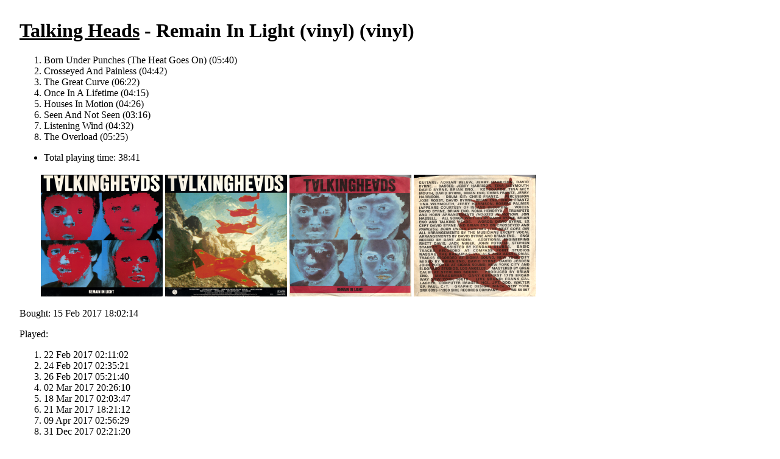

--- FILE ---
content_type: text/html; charset=utf8
request_url: http://quimby.gnus.org/circus/jukebox.php?group=Talking+Heads&album=Remain+In+Light+(vinyl)
body_size: 1230
content:
<!DOCTYPE HTML PUBLIC "-//W3C//DTD HTML 4.0 Transitional//EN"> 
<html> 
  <head> 
    <title>Jukebox Browser</title> 
    <link href="/circus/jukebox.php?css=t" rel="stylesheet" type="text/css"> 
  </head> 
  <body bgcolor="white" text="black"> 
<h1><a href="jukebox.php?group=Talking%20Heads">Talking Heads</a> - Remain In Light (vinyl) (vinyl)</h1>
<ol>
<li>Born Under Punches (The Heat Goes On)
(05:40)
<li>Crosseyed And Painless
(04:42)
<li>The Great Curve
(06:22)
<li>Once In A Lifetime
(04:15)
<li>Houses In Motion
(04:26)
<li>Seen And Not Seen
(03:16)
<li>Listening Wind
(04:32)
<li>The Overload
(05:25)
</ol><p><ul><li>Total playing time: 38:41</ul>
<table><tr><td><a href="jukebox.php?wrap=album&image=display.jpg&group=Talking%20Heads&album=Remain%20In%20Light%20%28vinyl%29"><img border=0 src="jukebox.php?image=thumbnail.png&group=Talking%20Heads&album=Remain%20In%20Light%20%28vinyl%29"></a></td><td><a href="jukebox.php?wrap=album&image=display-1.jpg&group=Talking%20Heads&album=Remain%20In%20Light%20%28vinyl%29"><img border=0 src="jukebox.php?image=thumbnail-1.png&group=Talking%20Heads&album=Remain%20In%20Light%20%28vinyl%29"></a></td><td><a href="jukebox.php?wrap=album&image=display-2.jpg&group=Talking%20Heads&album=Remain%20In%20Light%20%28vinyl%29"><img border=0 src="jukebox.php?image=thumbnail-2.png&group=Talking%20Heads&album=Remain%20In%20Light%20%28vinyl%29"></a></td><td><a href="jukebox.php?wrap=album&image=display-3.jpg&group=Talking%20Heads&album=Remain%20In%20Light%20%28vinyl%29"><img border=0 src="jukebox.php?image=thumbnail-3.png&group=Talking%20Heads&album=Remain%20In%20Light%20%28vinyl%29"></a></td></tr></table><p>Bought: 15 Feb 2017 18:02:14<p>Played:<ol><li>22 Feb 2017 02:11:02<li>24 Feb 2017 02:35:21<li>26 Feb 2017 05:21:40<li>02 Mar 2017 20:26:10<li>18 Mar 2017 02:03:47<li>21 Mar 2017 18:21:12<li>09 Apr 2017 02:56:29<li>31 Dec 2017 02:21:20<li>06 Jan 2018 03:37:59<li>13 Jan 2018 04:31:52<li>14 Jan 2018 01:59:00<li>03 Feb 2018 02:39:14<li>29 Apr 2018 05:00:41<li>10 Jun 2018 04:44:24<li>07 Oct 2018 04:48:19<li>11 Oct 2018 03:06:26<li>01 Dec 2018 05:34:39<li>16 Dec 2018 09:55:21<li>23 May 2019 19:19:10<li>09 Jun 2019 01:23:21<li>11 Sep 2019 03:50:20<li>23 Oct 2019 15:15:20<li>02 Nov 2019 17:11:51<li>22 Feb 2020 03:11:10<li>28 Feb 2020 22:35:55<li>08 May 2020 01:36:56<li>10 May 2020 14:21:56<li>21 Jul 2020 07:13:50<li>14 Mar 2021 07:48:12<li>11 Apr 2021 10:53:44<li>22 Jun 2021 21:53:46<li>20 Jul 2021 03:29:45<li>19 Sep 2021 02:42:19<li>13 Nov 2021 06:04:10<li>06 Dec 2021 06:50:34<li>23 Jan 2022 02:34:29<li>30 Jan 2022 04:19:39<li>26 Feb 2022 17:35:54<li>26 Mar 2022 04:06:36<li>31 Mar 2022 23:27:03<li>30 Apr 2022 17:40:49<li>26 May 2022 15:09:48<li>25 Sep 2022 13:33:38<li>17 Dec 2022 23:12:34<li>19 Dec 2022 03:36:58<li>08 Jan 2023 21:22:22<li>17 Jan 2023 02:53:34<li>20 Jan 2023 13:49:35<li>02 Feb 2023 03:25:55<li>02 Mar 2023 04:00:03<li>26 May 2023 15:57:19<li>13 Aug 2023 17:24:53<li>01 Jan 2024 04:44:29<li>03 Feb 2024 08:56:43<li>27 Feb 2024 21:15:25<li>21 Jul 2024 19:27:32<li>12 Aug 2024 03:51:48<li>01 Sep 2024 00:33:02<li>06 Oct 2024 15:14:13<li>14 Dec 2024 03:50:07<li>25 Jul 2025 17:22:22<li>13 Aug 2025 22:04:20<li>08 Oct 2025 12:16:28<li>07 Nov 2025 17:42:50<li>01 Dec 2025 09:29:33</ol><p><a href="jukebox.php">Top</a></body>


--- FILE ---
content_type: text/css;charset=UTF-8
request_url: http://quimby.gnus.org/circus/jukebox.php?css=t
body_size: 234
content:
body {
margin-right: 2em;
margin-left: 2em;
margin-top: 2em;
margin-bottom: 2em;
background: white;
text: black;
}
image {
}
img {
 border: 0px solid black;
}
table {
margin-left: 2em;
margin-right: 2em;
}
.margin {
margin-left: 4em;
}
div.invisible {
  border: 1px solid black;
  visibility:hidden;
}
.p {
text-indent: 1em;
}
.tdiv {
margin-top: 0em;
}
h3 {
font-size: large;
}
A {
  color: black;
  text-decoration: underline
}
